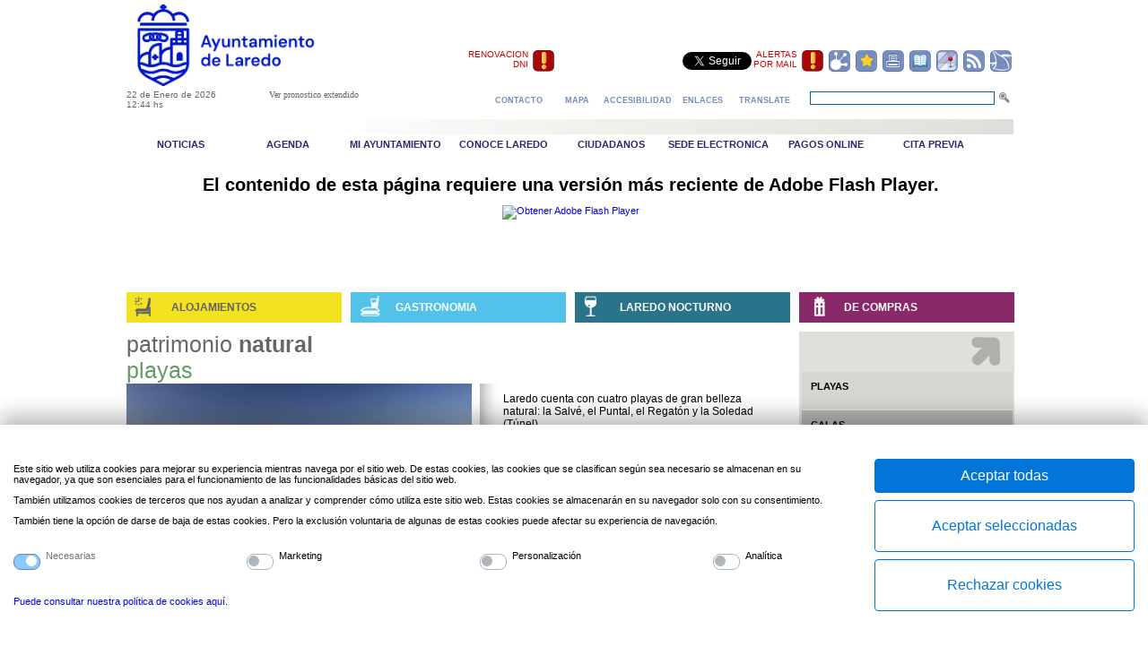

--- FILE ---
content_type: text/html; charset=iso-8859-1
request_url: https://www.laredo.es/09/natural_playas.php
body_size: 15247
content:
<!DOCTYPE html PUBLIC "-//W3C//DTD XHTML 1.0 Transitional//EN" "http://www.w3.org/TR/xhtml1/DTD/xhtml1-transitional.dtd">
<html xmlns="http://www.w3.org/1999/xhtml">
<head><meta http-equiv="Content-Type" content="text/html; charset=utf-8">
<meta http-equiv="Content-Type" content="text/html; charset=iso-8859-1" />

<meta name="Author" content="Ayuntamiento de Laredo" />

<meta name="Description" content="Portal oficial del Ayuntamiento de Laredo" />

<meta name="Keywords" content="Laredo, Cantabria, Ayuntamiento " />

<link href="favicon.ico" rel="Shortcut Icon" type="image/x-icon" />

<link rel="icon" href="favicon.ico" type="image/vnd.microsoft.icon" />

<!--[if lte IE 6]><script src="ie6/warning.js"></script><script>window.onload=function(){e("/ie6/")}</script><![endif]-->



<script src="/09/Scripts/jquery-1.3.2.min.js" type="text/javascript"></script>

<script src="/09/Scripts/jquery.qtip-1.0.0-rc3.min.js" type="text/javascript"></script>

<script src="/09/Scripts/jquery.validate.pack.js" type="text/javascript"></script>

<script src="/09/Scripts/jFav_v1.0.js" type="text/javascript"></script>

<script src="/09/Scripts/botonera.js" type="text/javascript"></script>

<script src="/09/Scripts/jqFancyTransitions.1.8.min.js" type="text/javascript"></script>

<!--

  jCarousel library

-->

<script type="text/javascript" src="/09/Scripts/jcarousel/lib/jquery.jcarousel.pack.js"></script>



<!--

  jCarousel core stylesheet

-->

<link rel="stylesheet" type="text/css" href="/09/Scripts/jcarousel/lib/jquery.jcarousel.css" />



<!--

  jCarousel skin stylesheet

-->

<link rel="stylesheet" type="text/css" href="/09/Scripts/jcarousel/skins/tango/skin.css" />

<link rel="stylesheet" type="text/css" href="/09/Scripts/jcarousel/skins/ciudadanos/skin.css" />

<link rel="stylesheet" type="text/css" href="/09/Scripts/jcarousel/skins/ie7/skin.css" />

<link rel="stylesheet" type="text/css" href="/09/Scripts/jcarousel/skins/turismo/skin.css" />

<base href="https://www.laredo.es/09/" />

<script type="text/javascript">

// Create the tooltips only on document load

$(document).ready(function() 

{



   $('#botonera_principal a[title]').each(function()

   {

      $(this).qtip({

         content: $(this).attr('title'), // Use the tooltip attribute of the element for the content

         style: { 

      border: {

         width: 1,

         radius: 3

      },

      width: 150,

	  name: 'dark',

   	  tip: 'bottomLeft',

	  'font-family': 'Tahoma',

	  'font-size': '11px'





} ,

		 position: {

      				corner: {

         			target: 'topMiddle',

         			tooltip: 'bottomLeft'

      						}

   					}	



      });

	  

   });

   

});

</script><link href="styles.css" rel="stylesheet" type="text/css" />
<link href="styles_turismo.css" rel="stylesheet" type="text/css" />
<!--[if lt IE 7]>
<link href="styles_i6.css" rel="stylesheet" type="text/css" />
<link href="styles_turismo_i6.css" rel="stylesheet" type="text/css" />
<![endif]-->
<title>::  Patrimonio Natural / Portal de Turismo del Ayuntamiento de Laredo</title>
<script src="Scripts/swfobject_modified.js" type="text/javascript"></script>
<script src="Scripts/jquery.swfobject.js" type="text/javascript"></script>
<link rel="stylesheet" type="text/css" href="backoffice/fancybox/jquery.fancybox-1.2.6.css" media="screen" />
<script type="text/javascript" src="backoffice/fancybox/jquery.fancybox-1.2.6.pack.js"></script>
<script type="text/javascript">
		$(document).ready(function() {
			$("a.zoom").fancybox();

			$("a.zoom1").fancybox({
				'overlayOpacity'	:	0.7,
				'overlayColor'		:	'#FFF'
			});

			$("a.zoom2").fancybox({
				'zoomSpeedIn'		:	500,
				'zoomSpeedOut'		:	500
			});
		});
	</script>
</head>

<body class="flechas">
   <div id="container" >
  		<div id="mainContent">
          



<script type="text/javascript" >

  $(document).ready(function(){

	$('#Favoritos').jFav();

	

	 $("a#traductor").click(function () {

        if ($("div#google:first").is(":hidden")) {

        $("div#google").slideDown("slow");

      } else {

        $("div#google").slideUp("slow");

      }

	  return false;

	});



	  

	  $("#EnvioHome").qtip({

      content: {

         title: {

            text: 'Enviar por mail',

            button: 'Cerrar'

			},

			url: 'envio.php'

      },

      position: {

         target: $(document.body), // Position it via the document body...

         corner: 'center' // ...at the center of the viewport

      },

      show: {

         when: 'click' //, // Show it on click

        //solo: true // And hide all other tooltips

      },

      hide: false,

      style: {

         width: { max: 350, min: 350 },

         padding: '14px',

         border: {

            width: 9,

            radius: 9,

            color: '#666666'

         },

         name: 'light',

		 title: { 'font-size': 12, 'font-family': 'Tahoma, Geneva, sans-serif' },

		 button: { 'font-size': 12, 'font-family': 'Tahoma, Geneva, sans-serif' }

      },

	   api: {

         beforeShow: function()

         {		

			$('#qtip-blanket').fadeIn(this.options.show.effect.length);

         },

		 beforeHide: function()

         {

            // Fade out the modal "blanket" using the defined hide speed

            $('#qtip-blanket').fadeOut(this.options.hide.effect.length);

         }		



	   }

	   

	   	

   });

});	 

</script>

    <div style="width:990px; height:95px; float:left;"> 

         <div style="width:267px; height:95px; float:left;"><a href="index.php" title="Haga click aqui para ir al inicio"><img src="imagenes/logo_ayto.png" alt="Ayto. de Laredo" width="267" height="91" border="0" /></a></div>

          <div class="top">

          <div style="width:120px; margin-right:20px;" class="contenedor_botones_rapidos"><a href="https://www.laredo.es/09/ayto_cita_previa_solicitar.php" title="Haga click aqui para acceder a la renovacion del DNI" class="bt_alertas">RENOVACION <br />DNI</a></div>   

          <iframe src="https://www.facebook.com/plugins/like.php?href=https://www.facebook.com/ayuntamientolaredo&amp;layout=button_count&amp;show_faces=false&amp;width=140&amp;action=like&amp;colorscheme=light&amp;height=21" scrolling="no" frameborder="0" style="border:none; overflow:hidden; width:120px; height:21px; float:left; margin-top:52px;" allowTransparency="true"></iframe>

          <div style="width:80px; margin-top:53px;" class="contenedor_botones_rapidos"><a href="https://twitter.com/aytolaredo" class="twitter-follow-button" data-show-count="false" data-lang="es" data-show-screen-name="false">Segui @aytolaredo</a></div>

<script>!function(d,s,id){var js,fjs=d.getElementsByTagName(s)[0];if(!d.getElementById(id)){js=d.createElement(s);js.id=id;js.src="//platform.twitter.com/widgets.js";fjs.parentNode.insertBefore(js,fjs);}}(document,"script","twitter-wjs");</script> 

          <div style="width:80px; margin-right:2px;" class="contenedor_botones_rapidos"><a href="alertas_mail.php" title="Haga click aqui para conocer el sistema de alertas gratuito" class="bt_alertas">ALERTAS<br />

          POR MAIL</a></div>             

          <div style="width:30px;" class="contenedor_botones_rapidos"><a href="#" onclick="return false;" id="Compartir" title="Compartir"><img src="imagenes/ico_compartir.png" alt="compartir en redes sociales" title="compartir en redes sociales" width="26" height="26" border="0" /></a></div>

          <div style="width:30px;" class="contenedor_botones_rapidos"><a href="#" id="Favoritos" title="haga click para agregar esta pagina a favoritos"><img src="imagenes/ico_favorito.png" alt="agregar esta web a favoritos" title="agregar esta web a favoritos" width="26" height="26" border="0" /></a></div>

              <div style="width:30px;" class="contenedor_botones_rapidos"><a href="javascript:print(document);"><img src="imagenes/ico_print.png" alt="imprimir pantalla" title="imprimir pantalla" width="26" height="26" border="0" /></a></div>

              <div style="width:30px;" class="contenedor_botones_rapidos"><a href="directorio.php" title="ver directorio"><img src="imagenes/ico_directorio.png" alt="directorio" title="directorio" width="26" height="26" border="0" /></a></div>

              <div style="width:30px;" class="contenedor_botones_rapidos"><a href="mapa_callejero.php" title="Ver callejero"><img src="imagenes/ico_callejero.png" alt="callejero" title="callejero" width="26" height="26" border="0" /></a></div>

              <div style="width:30px;" class="contenedor_botones_rapidos"><a href="rss.php" id="Btn_Rss" title="RSS LAREDO"><img src="imagenes/ico_rss.png" alt="RSS" title="RSS" width="26" height="26" border="0" /></a></div>

              <div style="width:30px;" class="contenedor_botones_rapidos"><a href="conoce.php" title="Haga click aqui para acceder a la informacion turistica del Ayuntamiento de Laredo"><img src="imagenes/ico_turismo_top.png" alt="CONOCE LAREDO / PORTAL DE TURISMO" title="CONOCE LAREDO / PORTAL DE TURISMO" width="26" height="26" border="0" /></a></div>

           </div>

     </div>

<script type="text/javascript">

  $(document).ready(function(){
	$('<div id="qtip-blanket">')
      .css({
         position: 'absolute',
         top: $(document).scrollTop(), // Use document scrollTop so it's on-screen even if the window is scrolled
         left: 0,
         height: $(document).height(), // Span the full document height...
         width: '100%', // ...and full width

         opacity: 0.7, // Make it slightly transparent
         backgroundColor: 'black',
         zIndex: 5000  // Make sure the zIndex is below 6000 to keep it below tooltips!
      })
      .appendTo(document.body) // Append to the document body
      .hide(); // Hide it initially
	$("#Compartir").qtip({
   //content: '',
   content:'<a href="http://www.facebook.com/sharer.php?u=https%3A%2F%2Fwww.laredo.es%3A443%2F09%2Fnatural_playas.php&amp;t=Ayuntamiento+de+Laredo" title="Compartir en Facebook Ayuntamiento de Laredo" target="_blank"><img src="imagenes/Facebook_16.png" width="16px" height="16px" alt="Compartir en Facebook Ayuntamiento de Laredo" border="0" /></a><a href="http://twitter.com/home?status=Leyendo https%3A%2F%2Fwww.laredo.es%3A443%2F09%2Fnatural_playas.php" title="Compartir en Twitter Ayuntamiento de Laredo" target="_blank" style="margin-left:10px;"><img src="imagenes/Twitter_16.png" width="16px" height="16px" alt="Compartir en Twitter Ayuntamiento de Laredo" border="0" /></a><a href="https://favorites.live.com/quickadd.aspx?urlhttps%3A%2F%2Fwww.laredo.es%3A443%2F09%2Fnatural_playas.php" title="Compartir en Windows Live Ayuntamiento de Laredo" target="_blank" style="margin-left:10px;"><img src="imagenes/Live_16.png" width="16px" height="16px" alt="Compartir en Windows Live Ayuntamiento de Laredo" border="0" /></a><a href="http://www.myspace.com/index.cfm?fuseaction=postto&amp;t=Ayuntamiento+de+Laredo&amp;u=https%3A%2F%2Fwww.laredo.es%3A443%2F09%2Fnatural_playas.php" title="Compartir en Myspace Ayuntamiento de Laredo" target="_blank" style="margin-left:10px;"><img src="imagenes/Myspace_16.png" width="16px" height="16px" alt="Compartir en Myspace Ayuntamiento de Laredo" border="0" /></a><a href="http://www.blogger.com/blog-this.g?u=https%3A%2F%2Fwww.laredo.es%3A443%2F09%2Fnatural_playas.php&amp;n=&amp;t=Ayuntamiento+de+Laredo" title="Compartir en Blogger Ayuntamiento de Laredo" target="_blank" style="margin-left:10px;"><img src="imagenes/Blogger_16.png" width="16px" height="16px" alt="Compartir en Blogger Ayuntamiento de Laredo" border="0" /></a><a href="http://www.meneame.net/submit.php?url=https%3A%2F%2Fwww.laredo.es%3A443%2F09%2Fnatural_playas.php" title="Compartir en Meneame Ayuntamiento de Laredo" target="_blank" style="margin-left:10px;"><img src="imagenes/Meneame_16.png" width="16px" height="16px" alt="Compartir en Meneame Ayuntamiento de Laredo" border="0" /></a><a href="http://www.tuenti.com/share?url=https%3A%2F%2Fwww.laredo.es%3A443%2F09%2Fnatural_playas.php" title="Compartir en Tuenti Ayuntamiento de Laredo" target="_blank" style="margin-left:10px;"><img src="imagenes/tuenti_16.png" width="16px" height="16px" alt="Compartir en Tuenti Ayuntamiento de Laredo" border="0" /></a>',
   show: 'mouseover',
   hide: 'mouseout',
   style: { 
   tip: 'bottomMiddle',
   border: {
         width: 2,
         radius: 8,
         color: '#e31818'
      },
   width: 210
   },
   position: {
      				corner: {
         			target: 'topMiddle',
         			tooltip: 'bottomMiddle'
      						}
   			},
	hide: {
            fixed: true 
         }
});
	
		 
	});
</script>
     

     <div style="width:995px; min-height:50px; height:auto !important; height:50px; float:left;"> 

           <div style="width:267px; height:50px; float:left;">

           	<div id="fecha" style="width:50%; height:50px; float:left; text-align:left;" class="texto_gris10">

                22 de Enero de 2026<br />

                12:44 hs 

            </div>

             <div id="clima" style="width:48%; height:50px; float:left; text-align:center;" class="texto_gris12">

<!-- editado no va   -->

<!--

                 <div style="width:35px; float:left; height:50px;"><a href="el_tiempo_laredo.php" title="Ver pronostico extendido"></a></div>

                 <div style="float:left; height:50px;"><a href="el_tiempo_laredo.php" title="Ver pronostico extendido" class="texto_pronostico"><strong>Max</strong>  - <strong>Min</strong> </a></div>

-->	

				<div style="width:150px; float:left; height:15px;"><a href="el_tiempo_laredo.php" class="texto_pronostico" title="Ver pronostico extendido">Ver pronostico extendido</a><br />

					<div style="margin-left: 13px;">

						<div id="TT_Nk11EkEaVcQRjfqDjzzDzvnXc6o"></div>

						<!--<script type="text/javascript" src="https://www.tutiempo.net/TTapiV2/Nk11EkEaVcQRjfqDjzzDzvnXc6o"></script>-->
						<script type="text/javascript" src="tutiempo.js"></script>


					</div>

				</div>

				

			<!--	<div id="TT_Nk11EkEaVcQRjfqDjzzDzvnXc6o"></div>   -->



             </div>

          </div>

           <div style="width:723px; height:50px; float:left; text-align:right;" class="fondo_barra_degrade">

                <div style="float:right; width:250px; text-align:right;">

                <form action="resultados_busqueda_api.php" method="get">

           		  <table width="100%" border="0" cellpadding="2" cellspacing="0">

           		    <tr>

           		      <td align="right"><input name="Texto" type="text" class="formulario_buscador" id="Texto" /></td>

           		      <td align="left"><input type="image" src="imagenes/ico_lupa.png" alt="Buscar!" /></td>

       		        </tr>

       		      </table>

                  </form>

           		</div>
         

                <div style="width:333px; height:50px; float:right;">

                <div style="width:57px; float:left; padding-top:7px;"><a href="contacta.php" title="CONTACTO" class="link_celeste9"><strong>CONTACTO</strong></a></div>

               	  <div style="width:52px; float:left; padding-top:7px; "><a href="mapa_del_sitio.php" title="mapa del sitio" class="link_celeste9"><strong>MAPA</strong></a></div>

              	  <div style="width:92px; float:left; padding-top:7px;"><a href="accesibilidad.php" title="que es la accesibilidad" class="link_celeste9"><strong>ACCESIBILIDAD</strong></a></div>

                  <div style="width:57px; float:left; padding-top:7px;"><a href="enlaces.php" title="enlaces" class="link_celeste9"><strong>ENLACES</strong></a></div>

                  <div style="width:75px; float:left; padding-top:7px;"><a href="#" id="traductor" title="Haga clic aqui para traducir esta pagina usando el traductor de Google" class="link_celeste9"><strong>TRANSLATE</strong></a></div>

               </div>

           </div>

                

                <div id="google" style="display:none; background-color:#dfded9; width:300px; float:left; text-align:right; position:relative; margin-top:-15px; margin-left:420px; padding:3px; ">

					<script type="text/javascript">

							function googleTranslateElementInit() {

							  new google.translate.TranslateElement({

								pageLanguage: 'es'

							  }, 'google');

							}

                    </script>

					<script type="text/javascript" src="https://translate.google.com/translate_a/element.js?cb=googleTranslateElementInit"></script>

    			</div>

        </div>
          <div id="botonera_principal">
		  <div class="botonera"><a href="noticias.php" class="link_azul_botonera" title="Haga click aqui para acceder a la seccion noticias"><strong>NOTICIAS</strong></a></div>
          <div class="botonera"><a href="agenda.html" title="Haga click aqui para acceder a la agenda de eventos" class="link_azul_botonera"><strong>AGENDA</strong></a></div>
          <div class="botonera"><a href="mi_ayuntamiento.php" title="Saludo del Alcalde - Organizacion - Acuerdos - Normativa Municipal - Secretaria - Urbanismo - Servicios Municipales - Modelos de Solicitud" class="link_azul_botonera"><strong>MI AYUNTAMIENTO</strong></a></div>
          <div class="botonera"><a href="conoce.php" title="Haga click aqui para acceder a la informacion turistica de Laredo" class="link_azul_botonera"><strong>CONOCE LAREDO</strong></a></div>
          <div class="botonera"><a href="ciudadanos.php" title="Casa de Cultura - ASSCCII - Empleo Comercio y Empresas - Medio Ambiente - Juventud - Prensa y Comunicacion - Deportes - Educacion" class="link_azul_botonera"><strong>CIUDADANOS</strong></a></div>
          <div class="botonera"><a href="https://sede.laredo.es" title="Haga click aqui para acceder a la oficina virtual" target="_blank" class="link_azul_botonera"><strong>SEDE ELECTRONICA</strong></a></div>
          <div class="botonera"><a href="#" title="Haga click aqui para acceder a la pasarela de pago online" target="_blank" class="link_azul_botonera" target="_blank"><strong>PAGOS ONLINE</strong></a></div>
          <div class="botonera"><a href="ayto_cita_previa.php" class="link_azul_botonera" title="Haga click aqui para solicitar o cancelar cita previa"><strong>CITA PREVIA</strong></a></div>
          
</div>
          <!--<div class="botonera"><a href="https://plus.google.com/b/101776645420038799371/photos/101776645420038799371/albums" title="Haga click aqui para acceder a las fotos" target="_blank" class="link_azul_botonera" target="_blank"><strong>GALERIA DE FOTOS</strong></a></div>
</div>        -->  
<div class="qtip qtip-stylename">
   <div class="qtip-tip"></div>
   <div class="qtip-wrapper">
      <div class="qtip-borderTop"></div> 
      <div class="qtip-contentWrapper">
         <div class="qtip-title"> 
            <div class="qtip-button"></div> 
         </div>
         <div class="qtip-content"></div> 
      </div>
      <div class="qtip-borderBottom"></div> 
   </div>
</div> 
          <div style="width:990px; height:140px; float:left;">
            <object classid="clsid:D27CDB6E-AE6D-11cf-96B8-444553540000" width="990" height="138" id="FlashID" title="imagenes de Laredo">
              <param name="movie" value="top_natural.swf" />
              <param name="quality" value="high" />
              <param name="wmode" value="opaque" />
              <param name="swfversion" value="6.0.65.0" />
              <!-- Esta etiqueta param indica a los usuarios de Flash Player 6.0 r65 o posterior que descarguen la versiÃ³n mÃ¡s reciente de Flash Player. ElimÃ­nela si no desea que los usuarios vean el mensaje. -->
              <param name="expressinstall" value="Scripts/expressInstall.swf" />
              <!-- La siguiente etiqueta object es para navegadores distintos de IE. OcÃºltela a IE mediante IECC. -->
              <!--[if !IE]>-->
              <object type="application/x-shockwave-flash" data="top_natural.swf" width="990" height="138">
                <!--<![endif]-->
                <param name="quality" value="high" />
                <param name="wmode" value="opaque" />
                <param name="swfversion" value="6.0.65.0" />
                <param name="expressinstall" value="Scripts/expressInstall.swf" />
                <!-- El navegador muestra el siguiente contenido alternativo para usuarios con Flash Player 6.0 o versiones anteriores. -->
                <div>
                  <h4>El contenido de esta p&aacute;gina requiere una versi&oacute;n m&aacute;s reciente de Adobe Flash Player.</h4>
                  <p><a href="http://www.adobe.com/go/getflashplayer"><img src="http://www.adobe.com/images/shared/download_buttons/get_flash_player.gif" alt="Obtener Adobe Flash Player" width="112" height="33" border="0" /></a></p>
                </div>
                <!--[if !IE]>-->
              </object>
              <!--<![endif]-->
</object>
          </div>  		  <div class="central"> 
       		<!--INICIO BOTONERA TURISMO-->
            <div class="botonera_turismo"><a href="alojamiento.php" title="ver alojamientos de Laredo" class="bt_alojamientos"><strong>ALOJAMIENTOS</strong></a></div>
<div class="separador_botones"></div>
<div class="botonera_turismo"><a href="gastronomia.php" title="ver gastronom&iacute;a de Laredo" class="bt_gastronomia"><strong>GASTRONOMIA</strong></a></div>
<div class="separador_botones"></div>
<div class="botonera_turismo"><a href="nocturno.php" title="ver establecimientos nocturnos" class="bt_nocturno"><strong>LAREDO NOCTURNO</strong></a></div>
<div class="separador_botones"></div>
<div class="botonera_turismo"><a href="compras.php" title="para comprar en Laredo" class="bt_compras"><strong>DE COMPRAS</strong></a></div>
            <!--FIN BOTONERA TURISMO-->
            <!--INICIO CONTENIDO PPAL-->
            <div class="contenedor_full" style="margin-bottom:5px;">
           	  <div class="separador_10_horizontal"></div>
               <div class="contenedor_75">
               		<div class="contenedor_100">
                      <span class="titulos_secciones_turismo">patrimonio<strong> natural</strong></span><br />
                      <span class="secciones_verde">playas </span><br />
                         <div style="width:385px; float:left; height:220px;"><a href="imagenes/playas_g.jpg" class="zoom1" title="vista de Puntal"><img src="imagenes/playas.jpg" alt="playa Puntal" width="385" height="210" border="0" /></a></div>
                      <div class="borde_sombra" style="width:290px; float:left;">
                        Laredo cuenta con cuatro playas de gran belleza natural: la Salv&eacute;, el Puntal, el Regat&oacute;n y la Soledad (T&uacute;nel)<br />
                        </div>
                 </div>
			<div class="contenedor_100">
                  <div class="contenedor_100" style="background-color:#696; height:21px; padding:2px 0px 0px 5px;"><strong><a href="#" title="ampliar la info" class="link_blanco11" id="org2"> La Salv&eacute;</a></strong></div>
                   <div class="contenedor_100" style="background-color:#F9F9F2;">
                                  <div id="Div2" style="margin-left:10px; height:750px; display:none; ">
                                    	<div style="width:315px; height:235px; float:left; margin-top:5px;"><a class="zoom1" href="imagenes/salve_g.jpg" title="Playa Salve"><img src="imagenes/salve.jpg" alt="Playa Salve" width="310" height="230" border="0" /></a></div>
									    <div style="float: left; width:375px; margin-top:5px;">
                                        <strong><br />
                                        Caracter&iacute;sticas Generales</strong>:
                                        <ul type="square">
                                          <li><strong>Longitud:</strong> 4.250 metros.</li>
                                          <li><strong>Anchura media:</strong> 120 metros.</li>
                                          <li><strong>Grado de ocupaci&oacute;n:</strong> Alto</li>
                                          <li><strong>Tipo de playa:</strong> Urbana.</li>
                                          <li><strong>Tipo de arena:</strong> Fina, blanca y       dorada.</li>
                                          <li><strong>Paseo Mar&iacute;timo:</strong> Si.</li>
                                          <li><strong>Composici&oacute;n:</strong> Arena y Dunas.</li>
                                          <li><strong>Calidad de las Aguas:</strong> &Oacute;ptima.</li>
                                          <li><strong>Calidad  de la Arena:</strong> &Oacute;ptima.</li>
                                        </ul>
                                        <br />
                                        <br />
                                        </div>
                                        <div class="contenedor_100">
                                         La playa La Salv&eacute;  es entre todas las del t&eacute;rmino municipal, la que presenta una mayor intensidad  de uso que en d&iacute;as y per&iacute;odos punta de la temporada estival, puede  llegar a alcanzar una mayor intensidad.<br />
    <br />
    La playa La Salv&eacute;  est&aacute; estrechamente ligada a la formaci&oacute;n y evoluci&oacute;n del estuario del r&iacute;o As&oacute;n,  como punto final de la confluencia de las aguas dulces drenadas por el r&iacute;o y  las aguas marinas que las mareas se encargan de introducir c&iacute;clicamente en la r&iacute;a. La playa tiene forma de concha y una longitud de 4.250 metros, y se  desarrolla dentro de una amplia bah&iacute;a al abrigo de la protecci&oacute;n del Monte  Buciero (Santo&ntilde;a). La bah&iacute;a confina en su interior aguas tranquilas de escasa  peligrosidad para el ba&ntilde;o, donde las corrientes playeras, que responden a los  diferentes oleajes, no son particularmente intensas durante la mayor parte del  a&ntilde;o y mucho menos en el periodo estival, por lo que la hacen una de las playas  mas seguras de toda Espa&ntilde;a.<br />
    <br />
    Se delimita la playa entre el Puerto Pesquero - Deportivo de Laredo hasta la zona conocida como El Puntal;  circundada en su totalidad por el Paseo Mar&iacute;timo, y es el frente de un &aacute;rea  residencial densa que constituye el entramado urbano de Laredo.  El l&iacute;mite trasero de la playa (zona alta) se caracteriza por poseer uno de los  mayores campos dunares de Cantabria.<br />
    <br />
    Esta playa se encuentra certificada con un Sistema de Gesti&oacute;n  Medioambiental seg&uacute;n la ISO 14.001 desde el a&ntilde;o 2007, por AENOR, y obtuvo la  certificaci&oacute;n &ldquo;Q de Calidad Tur&iacute;stica&rdquo; seg&uacute;n la norma UNE 187001:08, en  el 2008. Certificaciones ambas que ha renovado hasta la actualidad.<br />
    <img src="imagenes/logos_salve.png" width="300" height="115" alt="Q de calidad + Certificacion AENOR" /><br />
    <strong>Servicios:</strong> Accesos (33 entradas) &bull;&nbsp; Acceso para Minusv&aacute;lidos (2 Entradas) &bull; Acceso  rodado (solo personal autorizado) &bull; &nbsp;Aparcamiento &bull; Servicio de  Salvamento, Socorrismo y Primeros Auxilios ( 1 Centro de Coordinaci&oacute;n + 8  torres de vigilancia + 7 m&oacute;dulos curas) &nbsp;&bull; Servicio de Vigilancia Policial  &bull; Puntos de informaci&oacute;n de playa (seguridad, estado de la mar, c&oacute;digos de  conducta, puntos de informaci&oacute;n tur&iacute;stica) &bull; Servicio de Limpieza &bull; Transporte  P&uacute;blico &bull; Servicio de Mantenimiento de equipamientos&nbsp; &bull; Sistema de Quejas y Sugerencias.<br />
    <br />
    <strong>Equipamiento:<br />
    </strong>Duchas &bull; Lavap&iacute;es &bull; Fuentes &bull;  Aseos &bull; Pasarelas de Madera &bull; Papeleras &bull; Torres de vigilancia de salvamento &bull;  Puntos de Reciclado &bull; Aparca bicicletas &bull; Punto Limpio &bull; Biblioteca de Verano &bull;  &Aacute;reas deportivas &bull; Paneles de informaci&oacute;n tur&iacute;stica &bull; &Aacute;reas de Ocio y L&uacute;dicas &bull;  Juego Infantil &bull; Puestos de Helados y Refrescos. <br />
    <br />
<!--<strong>M&aacute;s informaci&oacute;n:<a href="carta_de_servicios_2009.pdf" title="descargar PDF 2009" target="_blank" class="link_rojo11">  Descargue la Carta de servicios de Playa Salv&eacute;</a></strong>--></div>
                                  </div>
                     </div>
                  
                  <div class="contenedor_100" style="background-color:#79b779; margin-top:3px; height:21px; padding:2px 0px 0px 5px;"><strong><a href="#" title="ampliar la info" class="link_blanco11" id="org3"> El Regat&oacute;n</a></strong></div>
                      <div class="contenedor_100" style="background-color:#F9F9F2;">
                                      <div id="Div3" style="margin-left:10px; height:430px; display:none;">
                                     	 <div style="width:365px; height:255px; float:left; margin-top:5px;"><img src="imagenes/playas_regaton.jpg" width="361" height="252" alt="Playa El Regaton" /></div>
                                   		   <div style="float: left; width:325px; margin-top:5px;"><br />
                                        <br />
                                        <strong>Caracter&iacute;sticas Generales</strong>:
                                        <ul type="square">
                                          <li><strong>Longitud:</strong> 2.300 metros.</li>
                                          <li><strong>Anchura       media:</strong> 15 metros.</li>
                                          <li><strong>Grado de       ocupaci&oacute;n:</strong> Bajo.</li>
                                          <li><strong>Tipo de       urbanizaci&oacute;n:</strong> Semiurbana.</li>
                                          <li><strong>Tipo de       arena:</strong> Dorada y fina.</li>
                                          <li><strong>Paseo       Mar&iacute;timo:</strong> No.</li>
                                          <li><strong>Composici&oacute;n:</strong> Arena y       Dunas. Conserva una zona dunar de gran extensi&oacute;n.</li>
                                        </ul>
                                        <br />
                                        <br />
                                        </div>
                                    	 <div style="width:690px; float:left;">Situada  en la margen derecha de la R&iacute;a de Treto, est&aacute; dentro del Parque Natural de las  Marismas de Santo&ntilde;a, Victoria y Joyel, extendi&eacute;ndose en la margen derecha de la  desembocadura del R&iacute;o As&oacute;n con un desarrollo lineal hasta la zona de Laredo conocida como playa de El Puntal (extremo  occidental de Laredo). <br />
  <br />
Playa (flecha-barra) de 2.300   metros de arena fina y dorada, que alberga en su  interior: una <strong>zona alta</strong>&nbsp; (campo dunar de alt&iacute;simo valor ecol&oacute;gico); y,  una <strong>franja inferior</strong> que presenta un  tipo de vegetaci&oacute;n muy escasa por todo el Parque Natural, <em>zostera o hierba marina</em>, planta con flor que vive casi  permanentemente sumergida y que aqu&iacute; aparece masivamente. En uno de sus  extremos crece un eucaliptal, que se caracteriza porque en su sotobosque se  desarrolla un matorral poblado por el <em>peque&ntilde;o  escaramujo</em>, entre otras especies.<br />
<br />
No dispone de equipamientos ni servicios, salvo el de limpieza, al encontrarse  en una zona protegida.<br />
</div>
									   </div>
                       </div>
                   
                   <div class="contenedor_100" style="background-color:#99d399; margin-top:3px; height:21px; padding:2px 0px 0px 5px;"><strong><a href="#" title="ampliar la info" class="link_negro11" id="org4"> Soledad</a></strong></div>
                       <div class="contenedor_100" style="background-color:#F9F9F2;">
                            <div id="Div4" style="margin-left:10px; height:390px; display:none; ">
                                  <!-- <div style="width:260px; height:390px; float:left;"><img src="imagenes/soledad.jpg" width="256" height="390" alt="Playa Soledad" /></div>-->
                                        <div style="width:685px; float:left;"><strong>Caracter&iacute;sticas Generales</strong>:
                                        <ul type="square">
                                          <li><strong>Longitud:</strong> 50 metros.</li>
                                          <li><strong>Anchura       media:</strong> 15 metros.</li>
                                          <li><strong>Grado de       ocupaci&oacute;n:</strong> Bajo.</li>
                                          <li><strong>Tipo de       arena:</strong> rocosa.</li>
                                          <li><strong>Mirador       Natural:</strong> Si.</li>
                                          <li><strong>Desnivel       acceso playa: </strong>moderado.</li>
                                          <li><strong>Desnivel       acceso agua: </strong>pronunciado.</li>
                                          <li><strong>Acceso:</strong> peatonal.</li>
                                        </ul>
                                        Playa pedregosa (cantos y grava negra)  de unos pocos centenares de metros de extensi&oacute;n, que se abre entre acantilados,  al Este del promontorio de El Canto. Representa una zona de escasa  sedimentaci&oacute;n, donde dominan los procesos de erosi&oacute;n del oleaje que se encargan  de desmantelar el acantilado e incorporar los fragmentos rocosos en su seno. Se  ubica en una zona del litoral en el que el oleaje impide la estabilidad del  componente arenoso (grava negra), debido a su azote frontal.<br />
                                          <br />
                                        Los dep&oacute;sitos ocupan unas decenas de  metros en la parte alta intermareal de la playa, mientras que en el resto se  extiende el sustrato rocoso. La ocupaci&oacute;n sedimentaria es francamente escasa lo  que demuestra la fuerte inestabilidad de este tramo, bien sea por el oleaje o  por la fuerte pendiente de la zona intermareal en esta &aacute;rea. Los fragmentos son  de naturaleza calc&aacute;rea y volc&aacute;nica, al ocupar la playa &aacute;reas donde afloran las  calizas cret&aacute;cicas y las ofitas tri&aacute;sicas.<br />
                                        <br />
                                        Se encuentra unida al casco urbano de Laredo mediante un t&uacute;nel escarbado bajo el monte de  La Atalaya (El T&uacute;nel). Por sus caracter&iacute;sticas y la zona donde se encuentra  ubicada, su uso es escaso como zona de ba&ntilde;o, descanso y esparcimiento. Es un  lugar muy tranquilo, y re&uacute;ne unas condiciones excepcionales como observatorio  de la din&aacute;mica de las aguas en el litoral (mareas, oleaje, corrientes) y de la  morfolog&iacute;a de la costa (fen&oacute;menos destructivos y moderados resultantes,  fen&oacute;menos constructivos y formas resultantes, etc.)<br /></div>
                             </div>
                        </div>
                
                 <div class="contenedor_100" style="background-color:#c9e6c9; margin-top:3px; height:21px; padding:2px 0px 0px 5px;"><strong><a href="#" title="ampliar la info" class="link_negro11" id="org5"> Puntal</a></strong></div>
                      <div class="contenedor_100" style="background-color:#F9F9F2;">
                              <div id="Div5" style="margin-left:10px; height:310px; display:none; ">
                                      <div style="width:215px; height:299px; float:left; margin-top:5px;"><a class="zoom1" href="imagenes/playas_puntal_g.jpg" title="Playa El Puntal"><img src="imagenes/playas_puntal.jpg" alt="Playa El Puntal" width="210" height="299" border="0" /></a></div>
                                      <div style="float: left; width:475px; margin-top:5px;">
                                        Recibe su nombre al tener forma de  punta. Es el cierre, de la   playa La Salv&eacute; en un extremo y la playa El Regat&oacute;n,  por el otro. Playa dunar que alberga un paisaje de alto valor ecol&oacute;gico como  cierre del Parque Natural las Marismas de Santo&ntilde;a, Noja  y Joyel.
                                        <br />
                                        <br />
                                        Es una playa privilegiada para la pr&aacute;ctica de  deportes n&aacute;uticos como el wind-surf y kite-surf. Se navega con los t&eacute;rmicos de  verano, vientos del E y NE. En la temporada de verano, la pr&aacute;ctica de estos  deportes se ha de realizar obligatoriamente, a m&aacute;s de 200 metros de la orilla.</div>
                                        <br />
                                      </div>
                               </div>
					</div>
               </div>
              <!--INICIO BOTONERA SECUNDARIA-->
                             <div class="contenedor_cuarto">
            		<div class="fondo_mapa">
                      <div class="botones_sub_secciones"></div>
            		  <div class="botones_sub_secciones" style="background-color:#d4d6d0;"><a href="natural_playas.php" title="ampliar info" class="link_negro11"><strong>PLAYAS</strong></a></div>
                      <div class="botones_sub_secciones" style="background-color:#b7b9b4;"><a href="natural_calas.php" title="ampliar info" class="link_negro11"><strong>CALAS</strong></a></div>
                      <div class="botones_sub_secciones" style="background-color:#adaeab;"><a href="natural_espacios.php" title="ampliar info" class="link_negro11"><strong>ESPACIOS NATURALES</strong></a></div>
                      
                </div>
              </div>                <div class="contenedor_cuarto" style="margin-top:10px; margin-bottom:10px;">
	<div class="contenedor_tablon_interno">
       <div style="float:left; width:230px; height:25px;"><img src="imagenes/titulo_tablon_turismo.png" width="222" height="22" alt="tablon de anuncios" /></div>
       
              <div style="width:90%; float:left; margin-top:5px; text-align:left; margin-left:10px;"><a href="noticias_turismo_ampliada.php?id_Tablon=4586" title="ampliar info" class="link_gris10"><strong>BASES REGULADORAS DE CONCESIÓN DE AYUDAS Y OTORGAMIENTO DE PREMIOS A AGRUPACIONES PARTICIPANTES EN EL CARNAVAL DE LAREDO 2026</strong></a></div><br />
        <div class="linea_punto"></div>
              <div style="width:90%; float:left; margin-top:5px; text-align:left; margin-left:10px;"><a href="noticias_turismo_ampliada.php?id_Tablon=4569" title="ampliar info" class="link_gris10"><strong>BASES REGULADORAS PARA LA CELEBRACIÓN DEL DESFILE DE CARROZAS BATALLA DE FLORES 2026</strong></a></div><br />
        <div class="linea_punto"></div>
                      
        <div style="width:95%; float:left; text-align:right;"><a href="noticias_turismo.php"><img src="imagenes/bt_ver_anuncios.png" alt="ver todos los anuncios" width="130" height="23" border="0" /></a></div> 
	</div>
</div>                 
               <!--FIN BOTONERA SECUNDARIA-->
            </div>         
            <!--fin CONTENIDO PPAL-->
            <!--INICIO BANNERS SECUNDARIOS-->
            	  <script type="text/javascript">

jQuery(document).ready(function() {
    jQuery('#mycarousel').jcarousel({ scroll: 1 });
	
});


</script> 
<div class="contenedor_100" style="width:100%;">       
		<div class="contenedor_banner_home_turismo"> 
            <a href="patrimonio.php" class="banner_patrimonio">PATRIMONIO Y CULTURA</a>
                <div class="separador_10_horizontal"></div>
                <!--banner la villa-->
                <a href="la_villa.php" class="banner_villa" style="background-color:#427688;"><strong>LA VILLA</strong><br />
                de Laredo</a>
                <!--fin  banner la villa-->              
              <div class="separador_10_horizontal"></div>
                <!--banner no debe-->
                  <a href="no_debe_perderse.php" title="no debe perderse" class="banner_no_debe"><strong>NO DEBE PERDERSE!</strong></a>
                <!--fin banner no debe-->
            </div>
            <div class="separador_banners"></div>
            <div class="contenedor_banner_home_turismo"> <a href="natural.php" class="banner_natural">PATRIMONIO NATURAL</a>
       	    <div class="separador_10_horizontal"></div>
            <!--banner localizacion-->
                  <a href="localizacion.php" class="banner_localizacion">LOCALIZACION <br />
                  <strong>Y ACCESOS</strong></a> 
              <!--fin  banner localizacion-->           	  
           	  <div class="separador_10_horizontal"></div>
              <!--banner multimedia-->
           		 <a href="multimedia.php" class="banner_multimedia" title="ver seccion multimedia">
                 FOTOS<br />
                 VIDEOS<br />
                 DESCARGAS<br />
                 MAPAS<br />
                 WEBCAM                 
                 </a>
            <!--fin banner multimedia-->
            </div>
			<div class="separador_banners"></div>
            <div class="contenedor_banner_home_turismo">
            <a href="ocio.php" class="banner_ocio">OCIO Y AVENTURA</a>
       	    <div class="separador_10_horizontal"></div>
            <!--banner oficina de turismo-->
            <a href="oficina_turismo.php" title="oficina de turismo" class="banner_oficina"><strong>OFICINA DE TURISMO</strong></a>
            <!--fin banner oficina de turismo-->
            <div class="separador_10_horizontal"></div>
           	<!--banner sicted-->
	 			<!--<div style="float:left;"><a href="sicted.php" title="ver seccion Sicted"><img src="imagenes/banner_sicted.png" alt="Sicted" width="240" height="60" border="0" /></a></div>-->
	 			
    		<!--fin banner sicted-->
    		<div style="width:240px; float:left; height:60px;">
                  <ul id="mycarousel" class="jcarousel-skin-turismo">
                    <li><a href="http://desembarcodecarlosv.org/" target="_blank"><img src="imagenes/banner_carlos_interno.jpg" alt="el ultimo desembarco de Carlos V" width="240" height="60" border="0" /></a></li>
                     </ul>
              </div>
            </div>
            <div class="separador_banners"></div>
            <div class="contenedor_banner_home_turismo">
           		 <a href="fiestas.php" class="banner_fiestas">FIESTAS Y TRADICIONES</a>
            <div class="separador_10_horizontal"></div>
           	 <!--banner agenda-->
                 <a href="agenda_turismo.php" class="banner_agenda" title="ver eventos de turismo"><strong>agenda</strong></a>
              <!--fin banner agenda-->
              <!--banner enlaces-->
                 <a href="enlaces_turismo.php" title="ver enlaces de turismo" class="banner_enlaces">enlaces</a>
              <!--fin banner enlaces-->         
       		<div class="separador_10_horizontal"></div>
               <!--banner rotador-->
               <div style="width:240px; float:left; height:60px;">
             <a href="fiestas_flores.php"><img src="imagenes/banner_flores_interno.png" alt="Batalla de Flores Laredo" width="240" height="60" border="0" /></a>
              </div>
               <!--fin banner rotador-->  
            </div>
</div>            <!--FIN BANNERS SECUNDARIOS-->
  		  </div>          
	    </div>  
     <div class="contenedor_bottom">
   	    <div class="fondo_bottom">
            	<div style="width:200px; height:45px; border:solid 1px #7aa4bb; margin-top:5px; float:left;">
                  <div style="width:50px; height:20px; float: left; margin-top:5px;"><a href="aviso_legal.php" title="abrir el aviso legal" class="link_gris10">Legal</a></div>
				
					<div style="width:50px; height:20px; float: left; margin-top:5px;"><a href="politica_privacidad.php" title="abrir la polÃ­tica de privacidad" class="link_gris10">Privacidad</a></div>
					
                  <div style="width:50px; height:20px; float: left; margin-top:5px;"><a href="acceso_personal.php" title="acceso personal" class="link_gris10">Personal</a></div>
                  <div style="width:50px; height:20px; float: left; margin-top:5px;"><a href="contacta.php" title="contacto" class="link_gris10">Contacto</a></div>           		  
                  <div style="height:1px; background-color: #7aa4bb; width:100%; float:left;">&nbsp;</div>
                  <div style="width:50px; height:15px; float: left; margin-top:5px;"><a href="enlaces.php" title="enlaces" class="link_gris10">Enlaces</a></div>
                  <div style="width:50px; height:15px; float: left; margin-top:5px;"><a href="mapa_del_sitio.php" title="mapa del sitio" class="link_gris10">Mapa </a></div>
                  <div style="width:50px; height:15px; float: left; margin-top:5px;"><a href="directorio.php" title="directorio" class="link_gris10">Directorio</a></div>
				 <div style="width:50px; height:15px; float: left; margin-top:5px;"><a href="politica_cookies.php" title="cookies" class="link_gris10">Cookies</a></div>
                  </div>
                  <div style="width:155px; height:45px; border:solid 1px #7aa4bb; margin-top:5px; float:left; margin-left:5px;">
                  <div style="width:51px; height:20px; float: left; margin-top:10px;"><a href="accesibilidad.php" target="_blank" title="HTML Valido"><img src="imagenes/logo_w3c_html.png" alt="HTML Valido" width="50" height="18" border="0" /></a></div>
                  <div style="width:51px; height:20px; float: left; margin-top:10px;"><a href="http://jigsaw.w3.org/css-validator/check/referer" title="Css Valido" target="_blank"><img src="imagenes/logo_w3c_css.png" alt="Css Valido" width="50" height="18" border="0" /></a></div>
                  <div style="width:51px; height:20px; float: left; margin-top:10px;"><a href="accesibilidad.php" target="_blank" title="WAII AA"><img src="imagenes/logo_w3c_AA.png" alt="WAII AA" width="50" height="18" border="0" /></a></div>               
    </div>                
                <!--<div style="width:45px; height:45px; margin-top:5px; float:right;"><a href="sicted.php" target="_self"><img src="imagenes/logo_sicted.png" alt="SICTED" width="38" height="38" border="0" title="SICTED" /></a></div>               -->
                <div style="width:45px; height:45px; margin-top:5px; float:right;"><a href="http://www.villasmarineras.es/" target="_blank"><img src="imagenes/ico_villas.png" alt="VILLAS MARINERAS" width="39" height="39" border="0" title="VILLAS MARINERAS" /></a></div>
                <div style="width:45px; height:45px; margin-top:5px; float:right;"><a href="http://www.rutacarlosv.es" target="_blank"><img src="imagenes/logo_ruta_carlos.png" alt="Ruta de Carlos V" width="38" height="38" border="0" title="RUTA CARLOS V" /></a></div> 
                <div style="width:45px; height:45px; margin-top:5px; float:right;"><a href="conoce.php" target="_self"><img src="imagenes/ico_turismo.png" alt="CONOCE LAREDO / PORTAL DE TURISMO" width="39" height="39" border="0" title="CONOCE LAREDO / PORTAL DE TURISMO" /></a></div>
  </div>
  <div class="fondo_subvencion"><a href="http://www.planavanza.es" target="_blank" title="visitar la web de Plan Avanza"><img src="imagenes/logo_avanza.png" alt="Plan Avanza" height="20" border="0" /></a> <a href="http://www.administracionlocaldecantabria.es" target="_blank" title="visitar la web de Administraci&oacute;n Local de Cantabria"><img src="imagenes/logo_dgal.png" alt="Administraci&oacute;n Local de Cantabria" height="20" border="0" /></a></div> 
        <div class="fondo_optimizacion">        
  &copy; 2010 Laredo | Este sitio ha sido optimizado para <a href="http://www.mozilla-europe.org/es/firefox/" title="descargar la ultima version de Firefox" target="_blank" class="link_gris10">Firefox</a> e <a href="http://www.microsoft.com/spain/windows/internet-explorer/" title="descargar ultima version de Explorer" target="_blank" class="link_gris10">Internet Explorer 7</a> o superior<br />
  
                  <div style="width:18px; height:15px; float:right; padding-top:5px;"><a href="http://www.soydeimago.com" target="_blank" class="link_gris10"> <img src="imagenes/logo_imago.png" alt="desarrollado por Imago" title="desarrollado por Imago" width="15" height="15" border="0" /></a></div>
                  <div style="width:80px; height:15px; float:right; padding-top:5px;"><a href="http://www.soydeimago.com" target="_blank" class="link_gris10">Desarrollado por</a></div>
  </div>
                  
  </div>


<div id="cookies"></div>
<script src="/09/js/cookies.js"></script>
<link href="/09/js/bootstrap.min.css" rel="stylesheet">
 
<style type="text/css">
	.section--cookies *{
		box-sizing: border-box;
	}
 .section--cookies .container {
  max-width: 1190px;
  max-width: 1442px;
  min-width: 1040px;
  margin: 0 auto;
  text-align: left;
  width: 100%;
}
.section--cookies .btn-outline-primary {
    line-height: 24px;
    font-size: 16px;
    font-weight: 400;
    padding: 16px 33px;
    min-width: 195px;
    text-transform: unset;
}

.custom-control-input {
  position: absolute;
  left: 0;
  z-index: -1;
  width: 1rem;
  height: 1.25rem;
  opacity: 0;
}

.custom-control-input:checked ~ .custom-control-label::before {
  color: #fff;
  border-color: #6d86b7;
  background-color: #6d86b7;
}

.custom-control-input:focus ~ .custom-control-label::before {
  box-shadow: 0 0 0 0.2rem #8ac9ff;
}

.custom-control-input:focus:not(:checked) ~ .custom-control-label::before {
  border-color: #8ac9ff;
}

.custom-control-input:not(:disabled):active ~ .custom-control-label::before {
  color: #fff;
  background-color: #f2f2f2;
  border-color: #f2f2f2;
}

.custom-control-input[disabled] ~ .custom-control-label,
.custom-control-input:disabled ~ .custom-control-label {
  color: #6c757d;
}

.custom-control-input[disabled] ~ .custom-control-label::before,
.custom-control-input:disabled ~ .custom-control-label::before {
  background-color: #e9ecef;
}

.custom-control-label {
  position: relative;
  margin-bottom: 0;
  vertical-align: top;
}

.custom-control-label::before {
  position: absolute;
  top: 0.25rem;
  left: -1.5rem;
  display: block;
  width: 1rem;
  height: 1rem;
  pointer-events: none;
  content: "";
  background-color: #fff;
  border: #adb5bd solid 1px;
}

.custom-control-label::after {
  position: absolute;
  top: 0.25rem;
  left: -1.5rem;
  display: block;
  width: 1rem;
  height: 1rem;
  content: "";
  background: no-repeat 50%/50% 50%;
}

.custom-checkbox .custom-control-label::before {
  border-radius: 0.25rem;
}

.custom-checkbox .custom-control-input:checked ~ .custom-control-label::after {
  background-image: url("data:image/svg+xml,%3csvg xmlns='http://www.w3.org/2000/svg' width='8' height='8' viewBox='0 0 8 8'%3e%3cpath fill='%23fff' d='M6.564.75l-3.59 3.612-1.538-1.55L0 4.26l2.974 2.99L8 2.193z'/%3e%3c/svg%3e");
}

.custom-checkbox .custom-control-input:indeterminate ~ .custom-control-label::before {
  border-color: #85786f;
  background-color: #85786f;
}

.custom-checkbox .custom-control-input:indeterminate ~ .custom-control-label::after {
  background-image: url("data:image/svg+xml,%3csvg xmlns='http://www.w3.org/2000/svg' width='4' height='4' viewBox='0 0 4 4'%3e%3cpath stroke='%23fff' d='M0 2h4'/%3e%3c/svg%3e");
}

.custom-checkbox .custom-control-input:disabled:checked ~ .custom-control-label::before {
  background-color: rgba(100, 123, 255, 0.2);
}

.custom-checkbox .custom-control-input:disabled:indeterminate ~ .custom-control-label::before {
  background-color: rgba(100, 123, 255, 0.2);
}

.custom-radio .custom-control-label::before {
  border-radius: 50%;
}

.custom-radio .custom-control-input:checked ~ .custom-control-label::after {
  background-image: url("data:image/svg+xml,%3csvg xmlns='http://www.w3.org/2000/svg' width='12' height='12' viewBox='-4 -4 8 8'%3e%3ccircle r='3' fill='%23fff'/%3e%3c/svg%3e");
}

.custom-radio .custom-control-input:disabled:checked ~ .custom-control-label::before {
  background-color: #8ac9ff;
}

.custom-switch {
  padding-left: 2.25rem;
}

.custom-switch .custom-control-label::before {
  left: -2.25rem;
  width: 1.75rem;
  pointer-events: all;
  border-radius: 0.5rem;
}

.custom-switch .custom-control-label::after {
  top: calc(0.25rem + 2px);
  left: calc(-2.25rem + 2px);
  width: calc(1rem - 4px);
  height: calc(1rem - 4px);
  background-color: #adb5bd;
  border-radius: 0.5rem;
  transition: transform 0.15s ease-in-out, background-color 0.15s ease-in-out, border-color 0.15s ease-in-out, box-shadow 0.15s ease-in-out;
}

@media (prefers-reduced-motion: reduce) {
  .custom-switch .custom-control-label::after {
    transition: none;
  }
}

.custom-switch .custom-control-input:checked ~ .custom-control-label::after {
  background-color: #fff;
  transform: translateX(0.75rem);
}

.custom-switch .custom-control-input:disabled:checked ~ .custom-control-label::before {
  background-color: #8ac9ff;
}

.custom-select {
  display: inline-block;
  width: 100%;
  height: calc(1.5em + 0.75rem + 2px);
  padding: 0.375rem 1.75rem 0.375rem 0.75rem;
  font-size: 1rem;
  font-weight: 400;
  line-height: 1.5;
  color: #495057;
  vertical-align: middle;
  background: #fff url("data:image/svg+xml,%3csvg xmlns='http://www.w3.org/2000/svg' width='4' height='5' viewBox='0 0 4 5'%3e%3cpath fill='%23343a40' d='M2 0L0 2h4zm0 5L0 3h4z'/%3e%3c/svg%3e") no-repeat right 0.75rem center/8px 10px;
  border: 1px solid #ced4da;
  border-radius: 0.25rem;
  -webkit-appearance: none;
     -moz-appearance: none;
          appearance: none;
}
.section--cookies {
  transition: all 0.55s ease-in-out;
  position: fixed;
  bottom:-50%;
  width: 100%;
  height: auto;
  z-index: 10;
  background-color: white;
  padding:2rem 0;
  box-shadow: 0 -10px 22px rgba(20,20,20,.3);
}

.section--cookies.active {
  bottom:0;
}

.section--cookies .custom-switch label,
.section--cookies .custom-switch input { cursor: pointer; }
</style>

<script>
    var opciones = {
        language: 'es',
        expiryDays: 30,
        log: false,
        popupContent: '<section class="section--cookies active" id="bloquecookies-popup">\n' +
                '<article class="container">\n' +
                '<div class="row align-items-center">\n' +
                '<div class="col-12 col-md-8 col-lg-9 small">\n' +
                '    <div class="cookies--text">\n' +
                '    <p>Este sitio web utiliza cookies para mejorar su experiencia mientras navega por el sitio web. De estas cookies, las cookies que se clasifican seg&uacute;n sea necesario se almacenan en su navegador, ya que son esenciales para el funcionamiento de las funcionalidades b&aacute;sicas del sitio web.</p><p>Tambi&eacute;n utilizamos cookies de terceros que nos ayudan a analizar y comprender c&oacute;mo utiliza este sitio web. Estas cookies se almacenar&aacute;n en su navegador solo con su consentimiento.</p><p>Tambi&eacute;n tiene la opci&oacute;n de darse de baja de estas cookies. Pero la exclusi&oacute;n voluntaria de algunas de estas cookies puede afectar su experiencia de navegaci&oacute;n.</p>\n' +
                '    </div>\n' +
                '    <div class="container">\n' +
                '    <div class="row row-cols-2 row-cols-lg-4 py-3">' +
                '[SWITCHES]' +
                '    </div>\n' +
                '</div>' +
                '<p><a class="d-block mb-3 mb-lg-0" href="/09/politica_cookies.php">Puede consultar nuestra pol&iacute;tica de cookies aqu&iacute;.</a></p>\n' +
                '</div>\n' +
                '\n' +
                '<div class="col-12 col-md-4 col-lg-3">\n' +
                '    <button class="btn btn-primary btn-block" id="bloquecookies-boton-aceptar">Aceptar todas</button>\n' +
                '    <button class="btn btn-outline-primary btn-block rechazar-cookies" id="bloquecookies-boton-aceptar-seleccionadas">Aceptar seleccionadas</button>\n' +
                '    <button class="btn btn-outline-primary btn-block rechazar-cookies" id="bloquecookies-boton-rechazar">Rechazar cookies</button>\n' +
                '</div>\n' +
                '</div>\n' +
                '</article>\n' +
                '</section>',
                useCustomCss: true,
                cookies: {
                    essential: {
                        display: true,
                        title: {
                            es: 'Necesarias',
                        }
                    },
                    marketing: {
                        display: true,
                        title: {
                            es: 'Marketing'
                        }
                    },
                    personalization: {
                        display: true,
                        title: {
                            es: 'Personalizaci&oacute;n',
                        },
                    },
                    analytics: {
                        display: true,
                        title: {
                            es: 'Anal&iacute;tica',
                        },
                        list: [
                            'googlepersonalization',
                            '_fbp',
                            '_ga',
                            '_gcl_au',
                            '_gid',
                            '_hjid',
                            '_hjIncludedInSample',
							'auth_multi',
							'auth_token',
							'ct0',
							'd_prefs',
							'dnt',
							'external_referer',
							'guest_id_ads',
							'guest_id_marketing',
							'guest_id',
							'kdt',
							'personalization_id',
							'twid',

                            'qcconsent',
                            'qcpubconsent',
                            '_cmpQcif3pcsupported'
                        ],
                        callbacks: [
                            cargarGoogleTagManager
                        ]
                    }
                }
            };

    window.bloquecookiesCookies.setup(opciones)
    window.bloquecookiesCookies.lanzarCallbacks()

    function cargarGoogleTagManager() {
        window.dataLayer = window.dataLayer || [];

        dataLayer.push({
            'cf_functional_enabled': 'true',
            'cf_advertising_enabled': 'true',
            'cf_necessary_enabled':true,
            'cf_performance_enabled':true,
            'cf_analytics_enabled':true,
            'event': 'optInCookies'});
    }

</script>
  <script type="text/javascript">
var _gaq = _gaq || [];
_gaq.push(['_setAccount', 'UA-10425279-1']);
_gaq.push(['_trackPageview']);
(function() {
var ga = document.createElement('script'); ga.type = 'text/javascript'; ga.async = true;
ga.src = ('https:' == document.location.protocol ? 'https://ssl' : 'http://www') + '.google-analytics.com/ga.js';
var s = document.getElementsByTagName('script')[0]; s.parentNode.insertBefore(ga, s);
})();
</script>
 </div>
<script type="text/javascript">
<!--
swfobject.registerObject("FlashID");
//-->
</script>
</body>
</html>


--- FILE ---
content_type: text/css
request_url: https://www.laredo.es/09/Scripts/jcarousel/skins/tango/skin.css
body_size: 2117
content:
.jcarousel-skin-tango .jcarousel-container {
   /* -moz-border-radius: 10px;
    background: #F0F6F9;
    border: 1px solid #346F97;*/
}

.jcarousel-skin-tango .jcarousel-container-horizontal {
    width: 207px;
    padding: 0px 10px;
}


.jcarousel-skin-tango .jcarousel-clip-horizontal {
    width:  190px;
    height: 60px;
}


.jcarousel-skin-tango .jcarousel-item {
    width: 157px;
    height: 60px;
}

.jcarousel-skin-tango .jcarousel-item-horizontal {
    margin-right: 10px;
}

.jcarousel-skin-tango .jcarousel-item-vertical {
    margin-bottom: 10px;
}

.jcarousel-skin-tango .jcarousel-item-placeholder {
    background: #fff;
    color: #000;
}

/**
 *  Horizontal Buttons
 */
.jcarousel-skin-tango .jcarousel-next-horizontal {
    position: absolute;
    top: 0px;
    right: 20px;
    width: 32px;
    height: 60px;
    cursor: pointer;
    background: transparent url(next-horizontal.png) no-repeat 0 0;
}

.jcarousel-skin-tango .jcarousel-next-horizontal:hover {
    background-position: -32px 0;
}

.jcarousel-skin-tango .jcarousel-next-horizontal:active {
    background-position: -64px 0;
}

.jcarousel-skin-tango .jcarousel-next-disabled-horizontal,
.jcarousel-skin-tango .jcarousel-next-disabled-horizontal:hover,
.jcarousel-skin-tango .jcarousel-next-disabled-horizontal:active {
    cursor: default;
    background-position: -96px 0;
}

.jcarousel-skin-tango .jcarousel-prev-horizontal {
    position: absolute;
    top: 0px;
    left: 0px;
    width: 32px;
    height: 60px;
    cursor: pointer;
    background: transparent url(prev-horizontal.png) no-repeat 0 0;
}

.jcarousel-skin-tango .jcarousel-prev-horizontal:hover {
    background-position: -32px 0;
}

.jcarousel-skin-tango .jcarousel-prev-horizontal:active {
    background-position: -64px 0;
}

.jcarousel-skin-tango .jcarousel-prev-disabled-horizontal,
.jcarousel-skin-tango .jcarousel-prev-disabled-horizontal:hover,
.jcarousel-skin-tango .jcarousel-prev-disabled-horizontal:active {
    cursor: default;
    background-position: -96px 0;
}


--- FILE ---
content_type: text/css
request_url: https://www.laredo.es/09/Scripts/jcarousel/skins/ie7/skin.css
body_size: 2103
content:
.jcarousel-skin-ie7 .jcarousel-container {
   /* -moz-border-radius: 10px;
    background: #F0F6F9;
    border: 1px solid #346F97;*/
}

.jcarousel-skin-ie7 .jcarousel-container-horizontal {
    width: 207px;
    padding: 0px 10px;
}


.jcarousel-skin-ie7 .jcarousel-clip-horizontal {
    width:  190px;
    height: 190px;
}


.jcarousel-skin-ie7 .jcarousel-item {
    width: 175px;
    height: 190px;
}

.jcarousel-skin-ie7 .jcarousel-item-horizontal {
    margin-right: 12px;
	margin-left: 5px;
}

.jcarousel-skin-ie7 .jcarousel-item-vertical {
    margin-bottom: 10px;
}

.jcarousel-skin-ie7 .jcarousel-item-placeholder {
    background: #fff;
    color: #000;
}

/**
 *  Horizontal Buttons
 */
.jcarousel-skin-ie7 .jcarousel-next-horizontal {
    position: absolute;
    top: 60px;
    right: 20px;
    width: 32px;
    height: 60px;
    cursor: pointer;
    background: transparent url(next-horizontal.png) no-repeat 0 0;
}

.jcarousel-skin-ie7 .jcarousel-next-horizontal:hover {
    background-position: -32px 0;
}

.jcarousel-skin-ie7 .jcarousel-next-horizontal:active {
    background-position: -64px 0;
}

.jcarousel-skin-ie7 .jcarousel-next-disabled-horizontal,
.jcarousel-skin-ie7 .jcarousel-next-disabled-horizontal:hover,
.jcarousel-skin-ie7 .jcarousel-next-disabled-horizontal:active {
    cursor: default;
    background-position: -96px 0;
}

.jcarousel-skin-ie7 .jcarousel-prev-horizontal {
    position: absolute;
    top: 60px;
    left: 0px;
    width: 32px;
    height: 60px;
    cursor: pointer;
    background: transparent url(prev-horizontal.png) no-repeat 0 0;
}

.jcarousel-skin-ie7 .jcarousel-prev-horizontal:hover {
    background-position: -32px 0;
}

.jcarousel-skin-ie7 .jcarousel-prev-horizontal:active {
    background-position: -64px 0;
}

.jcarousel-skin-ie7 .jcarousel-prev-disabled-horizontal,
.jcarousel-skin-ie7 .jcarousel-prev-disabled-horizontal:hover,
.jcarousel-skin-ie7 .jcarousel-prev-disabled-horizontal:active {
    cursor: default;
    background-position: -96px 0;
}


--- FILE ---
content_type: text/css
request_url: https://www.laredo.es/09/Scripts/jcarousel/skins/turismo/skin.css
body_size: 2141
content:
.jcarousel-skin-turismo .jcarousel-container {
   /* -moz-border-radius: 10px;
    background: #F0F6F9;
    border: 1px solid #346F97;*/
}

.jcarousel-skin-turismo .jcarousel-container-horizontal {
    width: 240px;
    padding: 0px 0px;
}


.jcarousel-skin-turismo .jcarousel-clip-horizontal {
    width:  240px;
    height: 60px;
}


.jcarousel-skin-turismo .jcarousel-item {
    width: 240px;
    height: 60px;
}

.jcarousel-skin-turismo .jcarousel-item-horizontal {
    margin-right: 0px;
}

.jcarousel-skin-turismo .jcarousel-item-vertical {
    margin-bottom: 0px;
}

.jcarousel-skin-turismo .jcarousel-item-placeholder {
    background: #fff;
    color: #000;
}

/**
 *  Horizontal Buttons
 */
.jcarousel-skin-turismo .jcarousel-next-horizontal {
    position: absolute;
    top: 0px;
    right: 0px;
    width: 32px;
    height: 60px;
    cursor: pointer;
    background: transparent url(next-horizontal.png) no-repeat 0 0;
}

.jcarousel-skin-turismo .jcarousel-next-horizontal:hover {
    background-position: 0 0;
}

.jcarousel-skin-turismo .jcarousel-next-horizontal:active {
    background-position: -64px 0;
}

.jcarousel-skin-turismo .jcarousel-next-disabled-horizontal,
.jcarousel-skin-turismo .jcarousel-next-disabled-horizontal:hover,
.jcarousel-skin-turismo .jcarousel-next-disabled-horizontal:active {
    cursor: default;
    background-position: -98px 0;
}

.jcarousel-skin-turismo .jcarousel-prev-horizontal {
    position: absolute;
    top: 0px;
    left: 0px;
    width: 32px;
    height: 60px;
    cursor: pointer;
    background: transparent url(prev-horizontal.png) no-repeat 0 0;
}

.jcarousel-skin-turismo .jcarousel-prev-horizontal:hover {
    background-position: 0;
}

.jcarousel-skin-turismo .jcarousel-prev-horizontal:active {
    background-position: -64px 0;
}

.jcarousel-skin-turismo .jcarousel-prev-disabled-horizontal,
.jcarousel-skin-turismo .jcarousel-prev-disabled-horizontal:hover,
.jcarousel-skin-turismo .jcarousel-prev-disabled-horizontal:active {
    cursor: default;
    background-position: -98px 0;
}


--- FILE ---
content_type: text/css
request_url: https://www.laredo.es/09/styles_turismo.css
body_size: 15006
content:
body {
	background-color:#ffffff;	
	margin-left: 0px;
	margin-top:0px;
	background-image: url(imagenes/fondo_flechas.png);
	background-repeat: no-repeat;
	background-position: bottom;

}
.flechas #container {
	padding-top:0px;
	padding-bottom:0px;
	width: 995px;  /* using 20px less than a full 800px width allows for browser chrome and avoids a horizontal scroll bar */
	min-height: 900px;
	height:auto !important;
	height: 900px;	
	margin: 0 auto; /* the auto margins (in conjunction with a width) center the page */
	background-color:#ffffff;
	margin-top:5px;
	text-align: center; /* this overrides the text-align: center on the body element. */

}
.flechas #mainContent {
	width: 990px;
	min-height: 720px;
	height:auto !important;
	height: 720px;
	vertical-align:top;
	text-align:center;
	margin:auto;
}
.link_listado_hosteleria
{
	display:block;
	width:100%;
	height:100%;
	text-decoration: none;
	padding:5px 0px 0px 5px;
	font-family:Arial, Helvetica, sans-serif;
	color:#000;
	font-size:11px;
	text-align:left;
}

/* CSS Document */

.botones_generales {
	font-family:Tahoma; 
	font-size:11px; 
	color:#999;
	background-image:url(imagenes/vineta_flecha_gris.png);
	background-repeat:no-repeat;
	background-position:left;
	height:20px;
	width:210px;
	padding: 5px 0px 0px 30px;
}
.botonera_turismo {
	width:240px; 
	height:34px; 
	float:left;
	padding-top:1px;
	text-decoration:none;
}
.botones_secciones, .bt_alojamientos, .bt_gastronomia, .bt_nocturno, .bt_compras {
	background-position:center;
	background-repeat:no-repeat;
	text-align:left;
	text-decoration: none;
	padding:10px 0px 0px 50px;
	width:190px;
	height:24px;
	font-family:Arial, Helvetica, sans-serif;
	font-size:12px;
	display: block;
}
.bt_alojamientos {
	color:#616264;
	background-image:url(imagenes/bt_alojamientos.png);
	text-decoration:none;
}
.bt_gastronomia{
	color:#FFF;
	background-image:url(imagenes/bt_gastronomia.png);
}
.bt_nocturno{
	color:#FFF;
	background-image:url(imagenes/bt_nocturno.png);
}
.bt_compras{
	color:#FFF;
	background-image:url(imagenes/bt_compras.png);
}
.separador_botones {
	width:10px;
	float:left;
	height:35px;
}

.contenedor_banners_ppales_turismo {
	height:245px;
	margin-right:0px;
}
.contenedor_banner_home_turismo {
	width:240px; 
	height:240px; 
	float:left;	
}
.separador_banners {
	width: 10px;
	float: left;
	height:240px;
}
.separador_10_horizontal {
	width:100%;
	float:left;
	height:10px;
	
}
.contenedor_full {
	width:990px;
	float:left;
}

.contenedor_cuarto {
	width:25%;
	float:right;
}
.contenedor_40 {
	width:40%;
	float:left;
	font-family: Arial, Helvetica, sans-serif;
	font-size:11px;
}
.contenedor_65 {
	width:65%;
	float:left;
}
.contenedor_75 {
	width:74%;
	float:left;
	text-align:left;
	font-size:12px;
}
.contenedor_tablon, .contenedor_tablon_interno {	
	width:99%; 
	float:left; 
	border: solid 1px #09C; 
	min-height:128px; 
	height: auto !important; 
	height:128px; 
	background-color:#FFF;
}
.contenedor_tablon_interno{
	width:238px;
	min-height:100px; 
	height: auto !important; 
	height:100px; 
	float:right;
}

.formulario_buscador_turismo {
	width:220px;
	border:solid 1px #666;
	background-image:url(imagenes/fondo_banner_buscador.png);
	background-repeat:no-repeat;
	background-position:center top;
	float:left;
	height:55px;
	margin-left:10px;
	padding:20px 10px 5px 10px;
}

.titulos_secciones_turismo, .secciones_fuscia, .secciones_cyan, .secciones_verde, .secciones_amarillo, .secciones_nocturno, .secciones_compras, .secciones_multimedia {
	font-family:Arial, Helvetica, sans-serif;
	font-size:25px;
	text-align:left;
	color:#666;
}
.secciones_fuscia {
	color:#FF409F;
}
.secciones_cyan {
	color:#53c2eb;
}
.secciones_verde {
	color: #696;
}
.secciones_amarillo {
	color: #FC0;
}
.secciones_nocturno {
	color:#29748a;	
}
.secciones_compras {
	color:#8a296a;	
}
.secciones_multimedia {
	color:#639;
}

.fondo_mapa, .fondo_recetas, .fondo_descargas_multimedia {
	width:240px;
	float:right;
	min-height:55px;
	height:auto !important;
	height:55px;
	background-image:url(imagenes/fondo_mapa.png);
	background-position:center top;
	background-repeat:no-repeat;
	background-color:#dee0d9;
	margin-bottom:3px;
	padding-bottom:3px;
}
.fondo_recetas {
	background-image:url(imagenes/fondo_recetas.png);
	background-color:#cbe9ee;
}
.botones_sub_secciones, .botones_recetas {
	width:225px; 
	float:left; 
	height:21px; 
	margin:2px 0px 0px 3px; 
	text-align:left;
	padding:10px 0px 10px 10px;	
}
.botones_recetas {
	height:20px;
	padding:5px 0px 5px 5px;
}
.contenedor_acceso_puntos {
	margin-left:10px; 
	width:235px; 
	float:left;	
}
.fondo_titulos_puntos {
	width:180px; 
	float:left; 
	height:24px; 
	background:url(imagenes/fondo_puntos_oscuro.png) no-repeat top right;
	background-color:#b7b9b4;
	padding:12px 50px 5px 5px; 
	font-family:Arial; 
	color:#FFF; 
	font-size:12px;
	display:block;
	text-decoration:none;
}
.fondo_titulos_puntos:hover {
	text-decoration:none;
	color:#333;
}
/* BANNERS */
.banner_villa, .banner_villa:hover, .banner_no_debe, .banner_localizacion, .banner_destino, .banner_oficina {
	width:220px;
	height:40px;
	float:left;
	background-image:url(imagenes/fondo_banner_villa.png);
	background-repeat:no-repeat;
	padding:10px 10px 10px 10px;
	font-family:Arial, Helvetica, sans-serif;
	font-size:17px;
	color:#FFF;
	text-align:left;
	text-decoration:none;
	display: block;
}
.banner_villa {
	text-align:right;
}
.banner_villa:hover {
	color:#FFC;
	text-align:right;
	text-decoration:none;
}
.banner_no_debe, .banner_no_debe:hover {
	background-image:url(imagenes/fondo_banner_debe.png);
	color: #FFF ;
	text-align:right;
	padding:20px 10px 0px 10px;
	text-decoration:none;
}
.banner_no_debe:hover {
	color:#FCF;
	text-decoration:none;
}
.banner_localizacion, .banner_localizacion:hover {
	border: solid 1px #e61c8d;
	background-image:url(imagenes/fondo_banner_localizacion.png);
	background-position:center;
	width:128px;
	height:38px;
	color: #e61c8d;
	padding:10px 10px 10px 100px;
	text-decoration:none;
}
.banner_localizacion:hover {
	border: solid 1px #333;
	color:#333;
	text-decoration:none;
}
.banner_destino, .banner_destino:hover {
	background-image:url(imagenes/fondo_banner_destino.png);
	background-position:center;
	color:#333;
	text-decoration:none;
}
.banner_destino:hover {
	color:#666;
	text-decoration:none;
}
.banner_oficina, .banner_oficina:hover {
	background-image:url(imagenes/fondo_banner_oficina.png);
	background-position:center;
	color:#53c2eb;
	text-align:center;
	padding:20px 0px 0px 20px;
	font-size:15px;
	text-decoration:none;
}
.banner_oficina:hover {
	color:#333;
	text-decoration:none;
}

.banner_multimedia, .banner_multimedia:hover {
	background-image:url(imagenes/banner_multimedia.png);
	background-position:center;
	width:220px;
	height:50px;
	float:left;
	text-align:left;
	letter-spacing:2px;
	text-decoration:none;
	padding:5px 10px 5px 10px;
	font-size:8px;
	font-family:Tahoma, Geneva, sans-serif;
	color:#341b62;
	line-height:10px;
	font-weight:bold;
	text-decoration:none;
	display: block;
}
.banner_multimedia:hover {
	color:#000;
	text-decoration:none;
}
.banner_patrimonio, .banner_natural, .banner_ocio, .banner_fiestas, .banner_natural:hover {
	width:220px;
	height:40px;
	float:left;
	background-image:url(imagenes/fondo_banner_patrimonio.png);
	background-repeat:no-repeat;
	font-family:Arial, Helvetica, sans-serif;
	color:#FFF;
	padding:20px 10px 0px 10px;
	font-size:15px;
	font-weight:bold;
	text-align:left;
	text-decoration:none;
	display: block;
}
.banner_natural, .banner_natural:hover {
	background-image:url(imagenes/fondo_banner_natural.png);
	text-decoration:none;
}
.banner_ocio {
	background-image:url(imagenes/fondo_banner_ocio.png);
}
.banner_fiestas {
	background-image:url(imagenes/fondo_banner_fiestas.png);
}
.banner_patrimonio_home, .banner_natural_home, .banner_ocio_home, .banner_fiestas_home {
	width:240px; 
	height:43px;
	float:left;
	background-image:url(imagenes/banner_patrimonio.jpg);
	background-repeat:no-repeat;
	font-family:Arial, Helvetica, sans-serif;
	color:#FFF;
	padding:110px 0px 0px 0px;
	font-size:15px;
	font-weight:bold;
	text-align:center;
	text-decoration:none;
}
.banner_natural_home {
	background-image:url(imagenes/banner_natural.jpg);
}
.banner_ocio_home {
	background-image:url(imagenes/banner_ocio.jpg);
}
.banner_fiestas_home {
	background-image:url(imagenes/banner_fiestas.jpg);
}
.banner_enlaces, .banner_enlaces:hover, .banner_agenda, .banner_enlaces_home, .banner_enlaces_home:hover{
	background-image:url(imagenes/fondo_banner_enlaces.png);
	width:218px;
	height:28px;
	float:left;
	border: solid 1px #666;
	font-family:Georgia, "Times New Roman", Times, serif;
	font-size:20px;
	color:#deda00;
	font-weight:bold;
	text-decoration:none;
	padding:0px 10px 0px 10px;
	display: block;
}
.banner_enlaces:hover {
	color:#333;
}
.banner_enlaces_home, .banner_enlaces_home:hover {
	height: 38px;
	padding:10px 20px 10px 0px;
	background-image:url(imagenes/fondo_banner_enlaces_home.png);
	font-size:24px;
	text-align:right;
	text-decoration:none;
	display: block;
}
.banner_enlaces_home:hover {
	color:#666;
	text-decoration:none;
}
.banner_agenda, .banner_agenda:hover, .banner_agenda_home, .banner_agenda_home:hover {
	border: solid 1px #FC0;
	font-family:Arial, Helvetica, sans-serif;
	font-size:20px;
	color: #666;
	text-decoration:none;
	text-align:left;
	margin-bottom:2px;
	background-image:url(imagenes/fondo_banner_agenda.png);
	background-position:center;
	display: block;
}
.banner_agenda:hover, .banner_agenda_home:hover {
	color:#F90;
}
.banner_agenda_home{
	height: 38px;
	padding:10px 0px 10px 10px;
	text-decoration:none;

}
/*LINKS*/
.link_magenta, .link_blanco_magenta:hover {
	color:#e9128f;
}
.link_magenta:hover {
	color:#666;
}
.link_blanco_magenta {
	color:#FFF;
}
.link_blanco_negro {
	color:#fff;
}
.link_blanco_negro:hover {
	color:#000;
}
.link_cyan {
	color:#53c2eb;
}

/*ESTILOS LISTADOS*/
.columna_gastronomia_20, .columna_gastronomia_sicted, .columna_gastronomia_ampliar, .columna_alojamiento_20, .columna_alojamiento_sicted, .columna_alojamiento_ampliar, .columna_nocturno_20, .columna_nocturno_sicted, .columna_nocturno_ampliar, .columna_compras_20, .columna_compras_sicted, .columna_compras_ampliar, .columna_alojamiento_icono, .columna_gastronomia_icono, .columna_nocturno_icono {
	width:185px;
/*	min-height:25px;
	height:auto	!important;*/
	height:35px; 
	border-left: solid 1px #338897; 
	border-bottom: solid 1px #338897;
	float:left;
	padding:5px 0px 0px 5px;
	font-family:Arial, Helvetica, sans-serif;
	color:#000;
	font-size:11px;
	text-align:left;
}
.columna_gastronomia_sicted {
	width:35px;
	text-align:center;
	padding:0px 0px 0px 5px;
	height:40px;
}
.columna_gastronomia_icono {
	width:100px;
}
.columna_gastronomia_ampliar {
	width:65px;
	border-right: solid 1px #338897;
}
.columna_alojamiento_20, .columna_alojamiento_sicted, .columna_alojamiento_ampliar, .columna_alojamiento_icono {
	border-left: solid 1px #FC0; 
	border-bottom: solid 1px #FC0;
}
.columna_alojamiento_icono {
	width:100px;
}
.columna_alojamiento_sicted {
	width:35px;
	text-align:center;
	padding:0px 0px 0px 5px;
	height:40px;
}
.columna_alojamiento_ampliar {
	width:65px;
	border-right: solid 1px #FC0;
}
.columna_nocturno_20, .columna_nocturno_sicted, .columna_nocturno_ampliar, .columna_nocturno_icono {
	border-left: solid 1px #29748a; 
	border-bottom: solid 1px #29748a;
}
.columna_nocturno_sicted {
	width:35px;
	text-align:center;
	padding:0px 0px 0px 5px;
	height:40px;
}
.columna_nocturno_icono {
	width:100px;
}
.columna_nocturno_ampliar {
	width:65px;
	border-right: solid 1px #29748a;
}
.columna_compras_20, .columna_compras_sicted, .columna_compras_ampliar {
	border-left: solid 1px #8a296a; 
	border-bottom: solid 1px #8a296a;
}
.columna_compras_sicted {
	width:45px;
	text-align:center;
	padding:0px 0px 0px 5px;
	height:40px;
}
.columna_compras_ampliar {
	width:125px;
	border-right: solid 1px #8a296a;
}
.ampliar_listado, .ampliar_listado:hover, .ampliar_listado_alojamiento, .ampliar_listado_alojamiento:hover, .ampliar_compras_alojamiento, .ampliar_listado_compras:hover {
	text-decoration:none;
	background-color:#FFF;
	width:100%;
	min-height:36px;
	height:auto !important;
	height:40px;
	float:left;
}
.ampliar_listado:hover {
	background-color: #D8EDF1;
}
.ampliar_listado_alojamiento:hover {
	background-color: #FFFFE1;
}
.ampliar_listado_compras:hover {
	background-color: #FFEAF8;
}
.categoria_tazas {
	height:25px; 
	float:left; 
	background-image:url(imagenes/ico_taza.png); 
	background-repeat:no-repeat; 
	width:23px;
}
.categoria_tenedores {
	height:25px; 
	float:left; 
	background-image:url(imagenes/ico_tenedor.png); 
	background-repeat:no-repeat; 
	width:15px;
}
.categoria_estrellas {
	height:25px; 
	float:left; 
	background-image:url(imagenes/ico_estrella.png); 
	background-repeat:no-repeat; 
	width:20px;
}
.categoria_llaves {
	height:25px; 
	float:left; 
	background-image:url(imagenes/ico_llave.png); 
	background-repeat:no-repeat; 
	width:15px;
}
.categoria_carpas{
	height:25px; 
	float:left; 
	background-image:url(imagenes/ico_carpa.png); 
	background-repeat:no-repeat; 
	width:15px;
}
.borde_sombra {
	background-image:url(imagenes/borde_sombra.png);
	float:left;
	background-repeat:repeat-y;
	background-position:left top;
	padding:10px 0px 10px 35px;
	min-height:190px;
	height:auto !important;
	height:190px;
	font-size:12px;
}

/*ESTILOS VIÑETAS*/
.pestania {
	width:70px; 
	float:left; 
	height:35px; 
	background-image:url(imagenes/pestania.png); 
	background-position:top; 
	background-repeat:no-repeat; 
	text-align:right; 
	padding-right:8px; 
	padding-top:15px;
	display:block;
	text-decoration:none;
	color:#900;
	font-size:15px;
	font-weight:bold;
}
.pestania:hover {
	color:#666;
}
/*ESTILOS MULTIMEDIA*/
.fondo_galeria_multimedia {
	background:url(imagenes/fondo_galeria_multimedia.png) no-repeat center top; padding:10px 15px 2px 13px; width:172px; height:190px; float:left; margin:0px 5px; text-align:center;
}
.bt_ver_todos {
	width:100px; height:12px; padding:5px; display:block; float:right; text-decoration:none; color:#FFF; text-align:right; font-family:Tahoma, Geneva, sans-serif; font-size:9px; font-weight:bold; background-color:#626cb1;
}

.bt_ver_todos:hover {
	background-color:#fff;
	color:#626cb1;
}
.fondo_descargas_multimedia {
	background-color:#8699ce;
	background-image:none;
}

--- FILE ---
content_type: application/javascript
request_url: https://www.laredo.es/09/Scripts/jquery.swfobject.js
body_size: 2972
content:
/* jquery.swfobject.license.txt */
(function(C){var E=window,D=document,A="",B="object";C.flashPlayerVersion=(function(){var H,F=null,M=false,L="ShockwaveFlash.ShockwaveFlash";if(!(H=navigator.plugins["Shockwave Flash"])){try{F=new ActiveXObject(L+".7")}catch(K){try{F=new ActiveXObject(L+".6");H=[6,0,21];F.AllowScriptAccess="always"}catch(J){if(H&&H[0]===6){M=true}}if(!M){try{F=new ActiveXObject(L)}catch(I){H="X 0,0,0"}}}if(!M&&F){try{H=F.GetVariable("$version")}catch(G){}}}else{H=H.description}H=H.match(/^[A-Za-z\s]*?(\d+)(\.|,)(\d+)(\s+r|,)(\d+)/);return[H[1]*1,H[3]*1,H[5]*1]}());C.flashExpressInstaller="expressInstall.swf";C.hasFlashPlayer=(C.flashPlayerVersion[0]!==0);C.hasFlashPlayerVersion=function(G){var F=C.flashPlayerVersion;G=(/string|integer/.test(typeof G))?G.toString().split("."):G;G=[G.major||G[0]||F[0],G.minor||G[1]||F[1],G.release||G[2]||F[2]];return(C.hasFlashPlayer&&(G[0]>F[0]||(G[0]===F[0]&&(G[1]>F[1]||(G[1]===F[1]&&G[2]>=F[2])))))};C.flash=function(Q){if(!C.hasFlashPlayer){return false}var G=Q.swf||A,O=Q.params||{},I=D.createElement("body"),F,P,L,H,N,M,K,J;Q.height=Q.height||180;Q.width=Q.width||320;if(Q.hasVersion&&!C.hasFlashPlayerVersion(Q.hasVersion)){C.extend(Q,{id:"SWFObjectExprInst",height:Math.max(Q.height,137),width:Math.max(Q.width,214)});G=Q.expressInstaller||C.flashExpressInstaller;O={flashvars:{MMredirectURL:E.location.href,MMplayerType:(C.browser.msie&&C.browser.win)?"ActiveX":"PlugIn",MMdoctitle:D.title.slice(0,47)+" - Flash Player Installation"}}}if(typeof O===B){if(Q.flashvars){O.flashvars=Q.flashvars}if(Q.wmode){O.wmode=Q.wmode}}for(N in (M=["swf","expressInstall","hasVersion","params","flashvars","wmode"])){delete Q[M[N]]}F=[];for(N in Q){if(typeof Q[N]===B){P=[];for(M in Q[N]){P.push(M.replace(/([A-Z])/,"-$1").toLowerCase()+":"+Q[N][M]+";")}Q[N]=P.join(A)}F.push(N+'="'+Q[N]+'"')}Q=F.join(" ");if(typeof O===B){F=[];for(N in O){if(typeof O[N]===B){P=[];for(M in O[N]){if(typeof O[N][M]===B){L=[];for(K in O[N][M]){if(typeof O[N][M][K]===B){H=[];for(J in O[N][M][K]){H.push([J.replace(/([A-Z])/,"-$1").toLowerCase(),":",O[N][M][K][J],";"].join(A))}O[N][M][K]=H.join(A)}L.push([K,"{",O[N][M][K],"}"].join(A))}O[N][M]=L.join(A)}P.push([M,"=",E.escape(E.escape(O[N][M]))].join(A))}O[N]=P.join("&amp;")}F.push(['<PARAM NAME="',N,'" VALUE="',O[N],'">'].join(A))}O=F.join(A)}if(!(/style=/.test(Q))){Q+=' style="vertical-align:text-top;"'}if(!(/style=(.*?)vertical-align/.test(Q))){Q=Q.replace(/style="/,'style="vertical-align:text-top;')}if(C.browser.msie){Q+=' classid="clsid:D27CDB6E-AE6D-11cf-96B8-444553540000"';O='<PARAM NAME="movie" VALUE="'+G+'">'+O}else{Q+=' type="application/x-shockwave-flash" data="'+G+'"'}I.innerHTML=["<OBJECT ",Q,">",O,"</OBJECT>"].join(A);return C(I.firstChild)};C.fn.flash=function(G){if(!C.hasFlashPlayer){return this}var F=0,H;while((H=this.eq(F++))[0]){H.html(C.flash(C.extend({},G)));if(document.getElementById("SWFObjectExprInst")){F=this.length}}return this}}(jQuery));